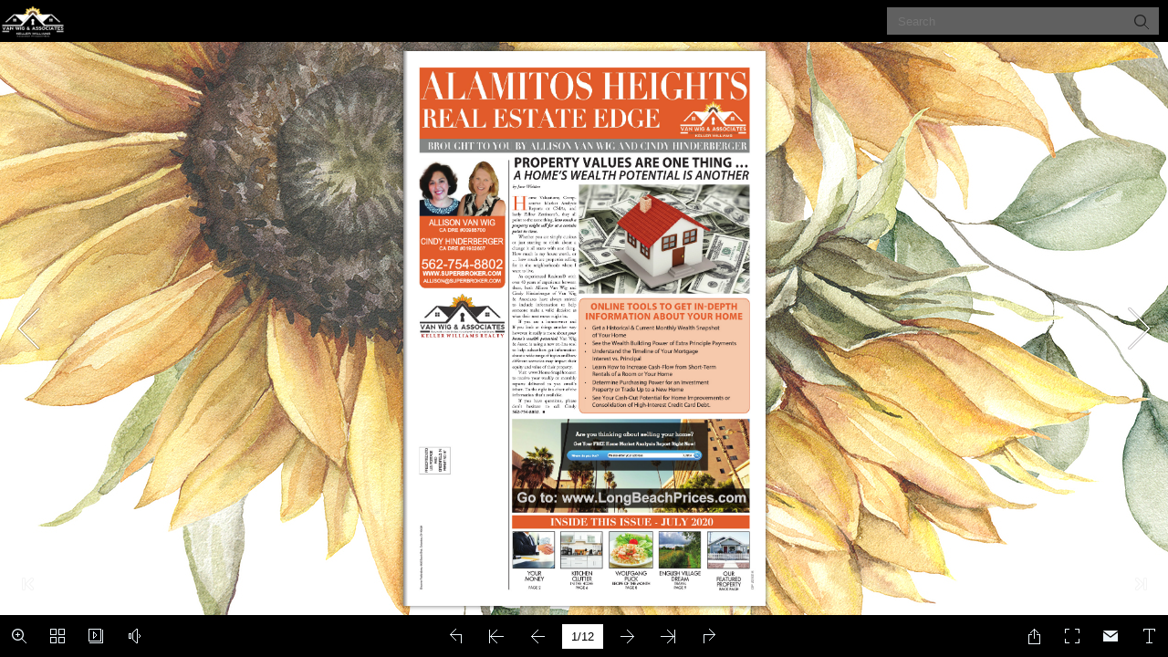

--- FILE ---
content_type: text/javascript
request_url: https://online.flipbuilder.com/mzhr/eukj/mobile/javascript/config.js
body_size: 3936
content:
	var aliasConfig = {
appName : ["", "", ""],
totalPageCount : [],
largePageWidth : [],
largePageHeight : [],
normalPath : [],
largePath : [],
thumbPath : [],

ToolBarsSettings:[],
TitleBar:[],
appLogoIcon:["appLogoIcon"],
appLogoLinkURL:["appLogoLinkURL"],
bookTitle : [],
bookDescription : [],
ButtonsBar : [],
ShareButton : [],
ShareButtonVisible : ["socialShareButtonVisible"],
ThumbnailsButton : [],
ThumbnailsButtonVisible : ["enableThumbnail"],
ZoomButton : [],
ZoomButtonVisible : ["enableZoomIn"],
FlashDisplaySettings : [],
MainBgConfig : [],
bgBeginColor : ["bgBeginColor"],
bgEndColor : ["bgEndColor"],
bgMRotation : ["bgMRotation"],
backGroundImgURL : ["mainbgImgUrl","innerMainbgImgUrl"],
pageBackgroundColor : ["pageBackgroundColor"],
flipshortcutbutton : [],
BookMargins : [],
topMargin : [],
bottomMargin : [],
leftMargin : [],
rightMargin : [],
HTMLControlSettings : [],
linkconfig : [],
LinkDownColor : ["linkOverColor"],
LinkAlpha : ["linkOverColorAlpha"],
OpenWindow : ["linkOpenedWindow"],
searchColor : [],
searchAlpha : [],
SearchButtonVisible : ["searchButtonVisible"],

productName : [],
homePage : [],
enableAutoPlay : ["autoPlayAutoStart"],
autoPlayDuration : ["autoPlayDuration"],
autoPlayLoopCount : ["autoPlayLoopCount"],
BookMarkButtonVisible : [],
googleAnalyticsID : ["googleAnalyticsID"],
OriginPageIndex : [],	
HardPageEnable : ["isHardCover"],	
UIBaseURL : [],	
RightToLeft: ["isRightToLeft"],	

LeftShadowWidth : ["leftPageShadowWidth"],	
LeftShadowAlpha : ["pageShadowAlpha"],
RightShadowWidth : ["rightPageShadowWidth"],
RightShadowAlpha : ["pageShadowAlpha"],
ShortcutButtonHeight : [],	
ShortcutButtonWidth : [],
AutoPlayButtonVisible : ["enableAutoPlay"],	
DownloadButtonVisible : ["enableDownload"],	
DownloadURL : ["downloadURL"],
HomeButtonVisible :["homeButtonVisible"],
HomeURL:['btnHomeURL'],
BackgroundSoundURL:['bacgroundSoundURL'],
//TableOfContentButtonVisible:["BookMarkButtonVisible"],
PrintButtonVisible:["enablePrint"],
toolbarColor:["mainColor","barColor"],
loadingBackground:["mainColor","barColor"],
BackgroundSoundButtonVisible:["enableFlipSound"],
FlipSound:["enableFlipSound"],
MiniStyle:["userSmallMode"],
retainBookCenter:["moveFlipBookToCenter"],
totalPagesCaption:["totalPageNumberCaptionStr"],
pageNumberCaption:["pageIndexCaptionStrs"]
};
var aliasLanguage={
frmPrintbtn:["frmPrintCaption"],
frmPrintall : ["frmPrintPrintAll"],
frmPrintcurrent : ["frmPrintPrintCurrentPage"],
frmPrintRange : ["frmPrintPrintRange"],
frmPrintexample : ["frmPrintExampleCaption"],
btnLanguage:["btnSwicthLanguage"],
btnTableOfContent:["btnBookMark"]
}
;
	var bookConfig = {
	appName:'flippdf',
	totalPageCount : 0,
	largePageWidth : 1080,
	largePageHeight : 1440,
	normalPath : "files/page/",
	largePath : "files/large/",
	thumbPath : "files/thumb/",
	
	ToolBarsSettings:"",
	TitleBar:"",
	appLogoLinkURL:"",
	bookTitle:"FLIPBUILDER",
	bookDescription:"",
	ButtonsBar:"",
	ShareButton:"",
	
	ThumbnailsButton:"",
	ThumbnailsButtonVisible:"Show",
	ZoomButton:"",
	ZoomButtonVisible:"Yes",
	FlashDisplaySettings:"",
	MainBgConfig:"",
	bgBeginColor:"#cccccc",
	bgEndColor:"#eeeeee",
	bgMRotation:45,
	pageBackgroundColor:"#FFFFFF",
	flipshortcutbutton:"Show",
	BookMargins:"",
	topMargin:10,
	bottomMargin:10,
	leftMargin:10,
	rightMargin:10,
	HTMLControlSettings:"",
	linkconfig:"",
	LinkDownColor:"#808080",
	LinkAlpha:0.5,
	OpenWindow:"_Blank",

	BookMarkButtonVisible:'true',
	productName : 'Demo created by Flip PDF',
	homePage : 'http://www.flipbuilder.com/',
	isFlipPdf : "true",
	TableOfContentButtonVisible:"true",
	searchTextJS:'javascript/search_config.js',
	searchPositionJS:undefined
};
	
	
	;bookConfig.BookTemplateName="metro";bookConfig.loadingCaptionColor="#DDDDDD";bookConfig.loadingBackground="#323232";bookConfig.appLogoIcon="files/mobile-ext/appLogoIcon.png";bookConfig.appLogoOpenWindow="Blank";bookConfig.logoHeight="40";bookConfig.logoPadding="0";bookConfig.logoTop="0";bookConfig.toolbarColor="#000000";bookConfig.iconColor="#ECF5FB";bookConfig.pageNumColor="#000000";bookConfig.iconFontColor="#C6C6C6";bookConfig.toolbarAlwaysShow="No";bookConfig.formFontColor="#FFFFFF";bookConfig.formBackgroundColor="#27181A";bookConfig.ToolBarAlpha="1";bookConfig.CurlingPageCorner="Yes";bookConfig.showBookInstructionOnStart="false";bookConfig.InstructionsButtonVisible="Show";bookConfig.showInstructionOnStart="No";bookConfig.showGotoButtonsAtFirst="No";bookConfig.QRCode="Hide";bookConfig.HomeButtonVisible="Hide";bookConfig.HomeURL="%first page%";bookConfig.aboutButtonVisible="Hide";bookConfig.enablePageBack="Show";bookConfig.ShareButtonVisible="Show";shareObj = [];bookConfig.addCurrentPage="No";bookConfig.EmailButtonVisible="Show";bookConfig.btnShareWithEmailBody="{link}";bookConfig.ThumbnailsButtonVisible="Show";bookConfig.thumbnailColor="#333333";bookConfig.thumbnailAlpha="70";bookConfig.BookMarkButtonVisible="Hide";bookConfig.TableOfContentButtonVisible="Show";bookConfig.isHideTabelOfContentNodes="yes";bookConfig.SearchButtonVisible="Show";bookConfig.leastSearchChar="3";bookConfig.searchKeywordFontColor="#FFB000";bookConfig.searchHightlightColor="#ffff00";bookConfig.SelectTextButtonVisible="Show";bookConfig.PrintButtonVisible="Hide";bookConfig.BackgroundSoundButtonVisible="Show";bookConfig.FlipSound="Yes";bookConfig.BackgroundSoundLoop="-1";bookConfig.bgSoundVol="50";bookConfig.AutoPlayButtonVisible="Show";bookConfig.autoPlayAutoStart="No";bookConfig.autoPlayDuration="9";bookConfig.autoPlayLoopCount="1";bookConfig.ZoomButtonVisible="Show";bookConfig.maxZoomWidth="1400";bookConfig.defaultZoomWidth="1000";bookConfig.mouseWheelFlip="Yes";bookConfig.ZoomMapVisible="Hide";bookConfig.DownloadButtonVisible="Hide";bookConfig.PhoneButtonVisible="Hide";bookConfig.AnnotationButtonVisible="Hide";bookConfig.FullscreenButtonVisible="Show";bookConfig.MagnifierButtonVisible="Hide";bookConfig.bgBeginColor="#E2E2E2";bookConfig.bgEndColor="#E2E2E2";bookConfig.bgMRotation="90";bookConfig.backGroundImgURL="files/mobile-ext/backGroundImgURL.jpg";bookConfig.backgroundPosition="Tile";bookConfig.backgroundOpacity="80";bookConfig.backgroundScene="None";bookConfig.LeftShadowWidth="90";bookConfig.LeftShadowAlpha="0.6";bookConfig.RightShadowWidth="55";bookConfig.RightShadowAlpha="0.6";bookConfig.ShowTopLeftShadow="Yes";bookConfig.pageHighlightType="magazine";bookConfig.HardPageEnable="No";bookConfig.hardCoverBorderWidth="8";bookConfig.borderColor="#572F0D";bookConfig.outerCoverBorder="Yes";bookConfig.cornerRound="8";bookConfig.leftMarginOnMobile="0";bookConfig.topMarginOnMobile="0";bookConfig.rightMarginOnMobile="0";bookConfig.bottomMarginOnMobile="0";bookConfig.pageBackgroundColor="#E8E8E8";bookConfig.flipshortcutbutton="Show";bookConfig.BindingType="side";bookConfig.RightToLeft="No";bookConfig.FlipDirection="0";bookConfig.flippingTime="0.6";bookConfig.retainBookCenter="Yes";bookConfig.FlipStyle="Flip";bookConfig.autoDoublePage="Yes";bookConfig.isTheBookOpen="No";bookConfig.DoubleSinglePageButtonVisible="hide";bookConfig.thicknessWidthType="Thinner";bookConfig.thicknessColor="#ffffff";bookConfig.SingleModeBanFlipToLastPage="No";bookConfig.showThicknessOnMobile="No";bookConfig.isSingleBookFullWindowOnMobile="no";bookConfig.isStopMouseMenu="yes";bookConfig.restorePageVisible="No";bookConfig.topMargin="10";bookConfig.bottomMargin="10";bookConfig.leftMargin="10";bookConfig.rightMargin="10";bookConfig.hideMiniFullscreen="no";bookConfig.maxWidthToSmallMode="400";bookConfig.maxHeightToSmallMode="300";bookConfig.leftRightPnlShowOption="None";bookConfig.highDefinitionConversion="yes";bookConfig.LargeLogoPosition="top-left";bookConfig.LargeLogoTarget="Blank";bookConfig.isFixLogoSize="No";bookConfig.logoFixWidth="0";bookConfig.logoFixHeight="0";bookConfig.SupportOperatePageZoom="Yes";bookConfig.showHelpContentAtFirst="No";bookConfig.updateURLForPage="No";bookConfig.passwordTips="Please contact the <a href=mailto:author@sample.com><u>author</u></a> to access the web";bookConfig.OpenWindow="Blank";bookConfig.showLinkHint="No";bookConfig.MidBgColor="#389989";bookConfig.useTheAliCloudChart ="no";bookConfig.totalPageCount=12;bookConfig.largePageWidth=1800;bookConfig.largePageHeight=2751;;bookConfig.securityType="1";bookConfig.CreatedTime ="201023153627";bookConfig.bookTitle="VAN WIG \& ASSOCIATES ALAMITOS HEIGHTS NEWSLETTER ~ JULY 2020";bookConfig.bookmarkCR="a35c1e5aeb1ad2d711af8651e01d4a29b80e29c0";bookConfig.productName="Flip PDF";bookConfig.homePage="http://www.flipbuilder.com";bookConfig.searchPositionJS="mobile/javascript/text_position[1].js";bookConfig.searchTextJS="mobile/javascript/search_config.js";bookConfig.normalPath="files/mobile/";bookConfig.largePath="files/mobile/";bookConfig.thumbPath="files/thumb/";bookConfig.userListPath="files/extfiles/users.js";bookConfig.UIBaseURL='mobile/';var language = [];;function orgt(s){ return binl2hex(core_hx(str2binl(s), s.length * chrsz));};; var pageEditor = {"setting":{}, "pageAnnos":[[{"annotype":"com.mobiano.flipbook.pageeditor.TAnnoLink","location":{"x":"0.356905","y":"0.584016","width":"0.113804","height":"-0.009151"},"action":{"triggerEventType":"mouseDown","actionType":"com.mobiano.flipbook.pageeditor.TAnnoActionOpenURL","url":"http://www.Home-SnapShot.com"}},{"annotype":"com.mobiano.flipbook.pageeditor.TAnnoLink","location":{"x":"0.064020","y":"0.419969","width":"0.195347","height":"-0.011962"},"action":{"triggerEventType":"mouseDown","actionType":"com.mobiano.flipbook.pageeditor.TAnnoActionOpenURL","url":"mailto:ALLISON@SUPERBROKER.COM"}},{"annotype":"com.mobiano.flipbook.pageeditor.TAnnoLink","location":{"x":"0.064424","y":"0.408760","width":"0.194547","height":"-0.014805"},"action":{"triggerEventType":"mouseDown","actionType":"com.mobiano.flipbook.pageeditor.TAnnoActionOpenURL","url":"http://WWW.SUPERBROKER.COM"}},{"annotype":"com.mobiano.flipbook.pageeditor.TAnnoLink","location":{"x":"0.476315","y":"0.822798","width":"0.449916","height":"-0.035305"},"action":{"triggerEventType":"mouseDown","actionType":"com.mobiano.flipbook.pageeditor.TAnnoActionOpenURL","url":"http://www.LongBeachPrices.com"}}],[{"annotype":"com.mobiano.flipbook.pageeditor.TAnnoLink","location":{"x":"0.066248","y":"0.804916","width":"0.098073","height":"-0.009111"},"action":{"triggerEventType":"mouseDown","actionType":"com.mobiano.flipbook.pageeditor.TAnnoActionOpenURL","url":"http://www.SuperBroker.com"}},{"annotype":"com.mobiano.flipbook.pageeditor.TAnnoLink","location":{"x":"0.063060","y":"0.794779","width":"0.104449","height":"-0.008699"},"action":{"triggerEventType":"mouseDown","actionType":"com.mobiano.flipbook.pageeditor.TAnnoActionOpenURL","url":"mailto:Allison@superbroker.com"}},{"annotype":"com.mobiano.flipbook.pageeditor.TAnnoLink","location":{"x":"0.076953","y":"0.901140","width":"0.077423","height":"-0.007004"},"action":{"triggerEventType":"mouseDown","actionType":"com.mobiano.flipbook.pageeditor.TAnnoActionOpenURL","url":"http://www.DiscoverPubs.com"}},{"annotype":"com.mobiano.flipbook.pageeditor.TAnnoLink","location":{"x":"0.812742","y":"0.962926","width":"0.033829","height":"-0.009281"},"action":{"triggerEventType":"mouseDown","actionType":"com.mobiano.flipbook.pageeditor.TAnnoActionOpenURL","url":"http://Rate.com"}},{"annotype":"com.mobiano.flipbook.pageeditor.TAnnoLink","location":{"x":"0.864013","y":"0.912620","width":"0.060686","height":"-0.009151"},"action":{"triggerEventType":"mouseDown","actionType":"com.mobiano.flipbook.pageeditor.TAnnoActionOpenURL","url":"http://Bankrate.com"}},{"annotype":"com.mobiano.flipbook.pageeditor.TAnnoLink","location":{"x":"0.201294","y":"0.683094","width":"0.053826","height":"-0.009151"},"action":{"triggerEventType":"mouseDown","actionType":"com.mobiano.flipbook.pageeditor.TAnnoActionOpenURL","url":"http://Bankrate.com"}}],[{"annotype":"com.mobiano.flipbook.pageeditor.TAnnoLink","location":{"x":"0.658152","y":"0.786457","width":"0.266382","height":"-0.016312"},"action":{"triggerEventType":"mouseDown","actionType":"com.mobiano.flipbook.pageeditor.TAnnoActionOpenURL","url":"mailto:ALLISON@SUPERBROKER.COM"}},{"annotype":"com.mobiano.flipbook.pageeditor.TAnnoLink","location":{"x":"0.656662","y":"0.765918","width":"0.269373","height":"-0.020500"},"action":{"triggerEventType":"mouseDown","actionType":"com.mobiano.flipbook.pageeditor.TAnnoActionOpenURL","url":"http://WWW.SUPERBROKER.COM"}}],[{"annotype":"com.mobiano.flipbook.pageeditor.TAnnoLink","location":{"x":"0.830965","y":"0.692206","width":"0.097589","height":"-0.009281"},"action":{"triggerEventType":"mouseDown","actionType":"com.mobiano.flipbook.pageeditor.TAnnoActionOpenURL","url":"mailto:Allison@superbroker.com"}},{"annotype":"com.mobiano.flipbook.pageeditor.TAnnoLink","location":{"x":"0.286393","y":"0.969557","width":"0.625818","height":"-0.050112"},"action":{"triggerEventType":"mouseDown","actionType":"com.mobiano.flipbook.pageeditor.TAnnoActionOpenURL","url":"http://www.LongBeachPrices.com"}}],[{"annotype":"com.mobiano.flipbook.pageeditor.TAnnoLink","location":{"x":"0.642998","y":"0.947223","width":"0.081779","height":"-0.009102"},"action":{"triggerEventType":"mouseDown","actionType":"com.mobiano.flipbook.pageeditor.TAnnoActionOpenURL","url":"http://Partner.Visa.com."}}],[{"annotype":"com.mobiano.flipbook.pageeditor.TAnnoLink","location":{"x":"0.286977","y":"0.871004","width":"0.127839","height":"-0.009150"},"action":{"triggerEventType":"mouseDown","actionType":"com.mobiano.flipbook.pageeditor.TAnnoActionOpenURL","url":"http://www.bedbathandbeyond.com"}},{"annotype":"com.mobiano.flipbook.pageeditor.TAnnoLink","location":{"x":"0.518007","y":"0.860825","width":"0.071543","height":"-0.009110"},"action":{"triggerEventType":"mouseDown","actionType":"com.mobiano.flipbook.pageeditor.TAnnoActionOpenURL","url":"http://www.amazon.com"}},{"annotype":"com.mobiano.flipbook.pageeditor.TAnnoLink","location":{"x":"0.374835","y":"0.923047","width":"0.071963","height":"-0.010294"},"action":{"triggerEventType":"mouseDown","actionType":"com.mobiano.flipbook.pageeditor.TAnnoActionOpenURL","url":"http://www.wayfair.com"}}],[],[{"annotype":"com.mobiano.flipbook.pageeditor.TAnnoLink","location":{"x":"0.854010","y":"0.570016","width":"0.096249","height":"-0.009150"},"action":{"triggerEventType":"mouseDown","actionType":"com.mobiano.flipbook.pageeditor.TAnnoActionOpenURL","url":"http://www.castellocheese.com"}}],[{"annotype":"com.mobiano.flipbook.pageeditor.TAnnoLink","location":{"x":"0.481958","y":"0.958519","width":"0.294137","height":"-0.020661"},"action":{"triggerEventType":"mouseDown","actionType":"com.mobiano.flipbook.pageeditor.TAnnoActionOpenURL","url":"mailto:ALLISON@SUPERBROKER.COM"}},{"annotype":"com.mobiano.flipbook.pageeditor.TAnnoLink","location":{"x":"0.292508","y":"0.941958","width":"0.445720","height":"-0.033028"},"action":{"triggerEventType":"mouseDown","actionType":"com.mobiano.flipbook.pageeditor.TAnnoActionOpenURL","url":"http://WWW.SUPERBROKER.COM"}}],[],[],[{"annotype":"com.mobiano.flipbook.pageeditor.TAnnoLink","location":{"x":"0.162202","y":"0.100985","width":"0.094046","height":"-0.007612"},"action":{"triggerEventType":"mouseDown","actionType":"com.mobiano.flipbook.pageeditor.TAnnoActionOpenURL","url":"mailto:Allison@SuperBroker.com"}},{"annotype":"com.mobiano.flipbook.pageeditor.TAnnoLink","location":{"x":"0.315226","y":"0.827912","width":"0.369244","height":"-0.029611"},"action":{"triggerEventType":"mouseDown","actionType":"com.mobiano.flipbook.pageeditor.TAnnoActionOpenURL","url":"http://www.VanWigReviews.com"}}]]}; bookConfig.isFlipPdf=false; var pages_information =[{},{},{},{},{},{},{},{},{},{},{},{}];	
	if(language&&language.length>0&&language[0]&&language[0].language){
		bookConfig.language=language[0].language;
	}
	
try{
	for(var i=0;pageEditor!=undefined&&i<pageEditor.length;i++){
		if(pageEditor[i].length==0){
			continue;
		}
		for(var j=0;j<pageEditor[i].length;j++){
			var anno=pageEditor[i][j];
			if(anno==undefined)continue;
			if(anno.overAlpha==undefined){
				anno.overAlpha=bookConfig.LinkAlpha;
			}
			if(anno.outAlpha==undefined){
				anno.outAlpha=0;
			}
			if(anno.downAlpha==undefined){
				anno.downAlpha=bookConfig.LinkAlpha;
			}
			if(anno.overColor==undefined){
				anno.overColor=bookConfig.LinkDownColor;
			}
			if(anno.downColor==undefined){
				anno.downColor=bookConfig.LinkDownColor;
			}
			if(anno.outColor==undefined){
				anno.outColor=bookConfig.LinkDownColor;
			}
			if(anno.annotype=='com.mobiano.flipbook.pageeditor.TAnnoLink'){
				anno.alpha=bookConfig.LinkAlpha;
			}
		}
	}
}catch(e){
}
try{
	$.browser.device = 2;
}catch(ee){
}

--- FILE ---
content_type: text/javascript
request_url: https://online.flipbuilder.com/mzhr/eukj/mobile/javascript/search_config.js
body_size: 23357
content:
var textForPages = ["PROPERTY VALUES ARE ONE THING …                                                     A HOME’S WEALTH POTENTIAL IS ANOTHER                                                    by Jane Whitten                                                           ome Valuations, Comp-                                                         arative Market Analysis                                                  H Reports or CMAs, and                                                  lastly Zillow Zestimate’s, they all             ALLISON VAN WIG                      point to the same thing, how much a                                                  property might sell for at a certain                  CA DRE #00985700                point in time.                                                     Whether you are simply curious          CINDY HINDERBERGER                      or just starting to think about a                   CA DRE #01902607                change it all starts with one thing.                                                  How  much  is  my house  worth,  or          562-754-8802                            … how much are properties selling                                                  for in the neighborhoods where I           WWW.SUPERBROKER.COM                    want to live.                                                     As experienced Realtors® with           ALLISON@SUPERBROKER.COM                over 40 years of experience between                                                  them, both Allison Van Wig and                                                  Cindy Hinderberger of Van Wig                                                  \& Associates have  always strived                                                  to include information to help     ONLINE TOOLS TO GET IN-DEPTH                                                  someone make a valid decision as                                                  what their next move might be.   INFORMATION ABOUT YOUR HOME                                                     If you are a homeowner and                                                  If you look at things another way   •  Get a Historical \& Current Monthly Wealth Snapshot                                                  however, it really is more about your   of Your Home                                                  home’s wealth potential. Van Wig                                                  \& Assoc. is using a new on-line tool   •  See the Wealth Building Power of Extra Principle Payments                                                  to help subscribers get information   •  Understand the Timeline of Your Mortgage                                                  about a wide range of topics and how                                                  different scenarios may impact their   Interest vs. Principal                                                  equity and value of their property.  •  Learn How to Increase Cash-Flow from Short-Term                                                     Visit www.Home-SnapShot.com     Rentals of a Room or Your Home                                                  to receive your weekly or monthly                                                  reports delivered to you email’s   •  Determine Purchasing Power for an Investment                                                  inbox. To the right is a chart of the   Property or Trade Up to a New Home                                                  information that’s available.   •  See Your Cash-Out Potential for Home Improvements or                                                     If you have questions, please                                                  don’t hesitate to call Cindy       Consolidation of High-Interest Credit Card Debt.                                                  562-754-8802.   n                     PRESORTED STD    U.S. POSTAGE   PAID   GREENFIELD, IN  PERMIT NO. 67                                                             Go to: www.LongBeachPrices.com                                                                         INSIDE THIS ISSUE - JULY 2020           Discover Publications, 6425 Busch Blvd. Columbus, OH 43229  MONEY  IN THE HOME      RECIPE OF THE MONTH  ENGLISH VILLAGE          FEATURED         DP #23016                                                                                      KITCHEN                                                                                                WOLFGANG                                                                                                                                               OUR                                                         YOUR                                                                                                    PUCK                                                                                                                        DREAM                                                                            CLUTTER                                                                                                                                            PROPERTY                                                                                                                          TRAVEL                                                                              PAGE 6                                                         PAGE 2                                                                                                    PAGE 8                                                                                                                          PAGE 9                                                                                                                                             BACK PAGE","lend to a friend                             YOUR MONEY                                                                                        HIDDEN COST OF LENDING MONEY TO                                    FRIENDS AND FAMILY                                       By Carla Fried                                                                                 This is especially tricky  with                                                                     “Can you afford to never be                                college loans. Kids determined to                                        he desire to help loved ones is                                                         go to their top choice, regardless                                        propelled by the deepest and                                                            of cost, often need to resort to                                 T strongest of bonds. And right    repaid a penny—financially                                  private student loans, rather than                                 now,  given  the  high  unemployment                                                           stick with federal loans that are                                 let loose by the coronavirus crisis, you     and emotionally?                                  safer for a variety of reasons.                                 may find yourself wanting to help, or                                                          Kids can take out federal student                                 being outright asked to help.                                                                  loans without a co-signor. But                                    The decision is, of course, highly    Both costs need to be                                 if they want a private student                                 personal. But to avoid creating                                                                loan from a bank, credit union                                 financial hardship for you (loans not    carefully considered.”                                or online lender, they typically           ALAMITOS              repaid) and preserve the relationship,                                                         need to bring a co-signor to the                                 you  may  want  to  avoid  being led                                                                                                                                table. If you’re asked to co-sign a            HEIGHTS              solely by your heart, and layer in some   other essential expenses is the very   to a couple). But above those   private college loan, chances are          REAL ESTATE EDGE       smart steps to avoid problems down   definition  of  helping  someone in   amounts you definitely want to   the better move is to suggest your                Publisher        the line.                         need. But lending someone money   charge interest to stay in the IRS’   child focus on a more affordable              Allison Van Wig       Don’t assume it will all just   to buy a nice new car? Or buy a   good graces, and report the interest   college that can be financed with              CA DRE #00985700   work out. A recent survey from    bigger house than they could afford   as taxable income.     federal borrowing.            Cindy Hinderberger   Bankrate.com found nearly four in 10   on their own? That seems to cross              CA DRE #01902607   lenders to family and friends say they   the line into lending money to help    The rate you chose should be no  •  Can  you  afford  the  hit  to  your                                 lost money. Perhaps most damaging,   with a want, not a need.   lower  than  the  applicable  federal   credit score if you co-sign? Even if                                 one in five say the relationship suffered.                      rate (AFR) set monthly by the IRS.   the person you’re helping is great                                                                  Got a friend or relative who   Some good news: It’s very low. In   about making timely payments,                                        BEFORE YOU LEND,           repeatedly has come to you for   May, the AFR for loans with a term   it’s important to understand that                                       HERE’S A CHECKLIST:         help? That might be a sign of   of less than three years was 0.25%.   the loan amount is still going to                                 •  Will the money come from excess   someone who needs an intervention   For loans running from three to   impact your credit score. It’s added             4435 E Village Rd           Long Beach, CA 90808     savings? Using your emergency   to take control of overspending, or   nine years the AFR was 0.58%, and   to the outstanding credit you have,                                    fund to help someone else makes   too heavy a debt load. The National   if you’re lending money for more   which will likely  cause your debt            562-754-8802            little sense, if it depletes your   Foundation for Credit Counseling   than nine years, you need to charge   utilization ratio (DTI) to rise. If           Allison@superbroker.com  savings to the point that you are at   is a nonprofit organization that can   at  least  1.15%.  The  rate  is  fixed;   you then need to borrow money            www.SuperBroker.com     risk if your financial life encounters   connect you with local (and legit!)   your  borrower  keeps  paying  the   for yourself, you may run into a                                    trouble.                       debt counseling organizations.  initial agreed-upon AFR rate for the   problem where your DTI is too                                                                                                 life of the loan.              high to qualify, or you will be                                 •  Can you afford to never be  •  Are  they  willing  to  make  this  a                        stuck with a higher interest rate.                                    repaid a penny—financially and   formal agreement? Yes, you love  •  Why are you being asked to co-sign                                    emotionally? Both costs need to   each  other.  Yes,  there’s  nothing   a loan? If you’ve been asked to    Then there’s the other credit score                                    be carefully considered.  Sure,   you wouldn’t do for each other.   co-sign a loan, your first thought   risk: The person you’re helping                                    you expect to be repaid, but   That’s not the point.         should be: Hey, why can’t they get   doesn’t  keep  up  with  payments.               6425 Busch Blvd.,    smart risk management involves                               the loan on their own? If they are   That means you will need to step              Columbus, OH 43229                877.872.3080        challenging yourself to consider    When money is involved, a formal   borrowing just enough to finance   in to make the payments. Or be              www.DiscoverPubs.com  the consequence of what happens   agreement is how you show   a need (say a used car) and yet lack   pulled down if there is a default.                                    if your assumption is wrong. Can   respect. A simple promissory note   the credit profile to get a good deal   According to Bankrate.com’s             Sudoku, Scrabble, Crossword             and articles distributed by    you afford the consequence of not   might be all you need (a quick web   on their own, that isn’t cause for   survey, one in five people who             Tribune News Services and   being repaid?             search will lead you to free forms).   alarm. But if they are coming to   co-signed a loan said it hurt their              Brandpoint where noted.                              It should spell out the terms for   you because they want to borrow   credit scores.   n              © Copyright 2020 by             Discover Publications, Inc.  •  Are you sure you’re really helping?   repayments. Technically you can   a bigger chunk of money for a               All rights reserved.  Lending money so someone can   give any individual $15,000 a year   want (new car!) that’s enabling  ©2020 Rate.com News. Distributed by                                    make the rent payment, or cover   without any tax issues (or $30,000   overspending.            Tribune Content Agency, LLC.         2","health            ACUPUNCTURE AND CHINESE MEDICINE                    ina Labok a local practitioner  in  Chinese  Medical  Practice  that  dates  back  imbalances in the body and stimulate the                 in the Lakewood Village area of  more than 3000 years. TCM’s is widely used   body’s  hormones  and  neurotransmitters  to         T Long Beach offers help during the  as more people realize advantages.            bring the body back into balance, boosting         difficult times we are all experiencing during   According to TCM, the immune system is         this Covid-19 Pandemic crisis.            affected by the imbalance of Yin and Yang and   immunity and promoting good health.                                                   the blockage of Qi.                        Scientific research shows that regular             ACUPUNCTURE AND IMMUNITY:               Acupuncture and Chinese Medicine have  monthly  Acupuncture  sessions  support  and            Traditional Chinese Medicine has its origin  a great success helping to balance and regulate   strengthen immunity allowing it to react                                                                                            swiftly to evil Qi invading the body.                                                                                               Keep your immunity strong with                                                                                            Acupuncture and herbal medicine. “Listen to                 SPOTLIGHT                                                                                            your body when it whispers so you don’t have                                                                                            to hear it scream.”                                                                                                       To schedule an appointment:                                                                                             Text or call Tina at 714-875-5790:                                                                                                                            Tina Labok                                    ALAMITOS HEIGHTS MARKET UPDATE                REAL-TIME MARKET PROFILE                                           MEDIAN LIST PRICE              Never miss important changes in the Long Beach market.                                                                                           We continue to see prices in this zip code bouncing around this plateau. Look for a persistent up-shift in the Market Action                                                                                         Index before we see prices move from these levels.                                                                                                           562-754-8802                                                                                                            WWW.SUPERBROKER.COM                                                                                                           ALLISON@SUPERBROKER.COM                                                           MARKET SEGMENTS                    Each segment below represents approximately 25% of the market ordered by price.                   MEDIAN PRICE          SQ. FT.            LOT SIZE             BEDS        BATH        AGE           NEW         ABSORBED         DOM                   $1,502,000            2,526        4,500 - 6,500 SQFT          4           3          64             0              1             38                  $1,017,000            2,502        4,500 - 6,500 SQFT          4           2          66             0              0             28                   $962,000             1,540          0 - 4,500 SQFT            3           2          75             0              0             14                    $734,990              980           0 - 4,500 SQFT            2           2          97             1              0             23                                                                                                                                                             3","Q \& A with the real estate expert                              ASK ALLISON \& CINDY                                                                                  SHOWING MY HOME DURING A PANDEMIC                                           Dear Allison and   who decide to sell or buy  and flow than can static  your home only to one client  and see if it plays out that                                        Cindy,  Plague or  a  home  must  rethink  photographs, no matter how  (or couple) at a time. Make  way. Whatever happens a                                 Qno plague, I need to  every  action  once thought  high the quality.     them wear masks and don’t  year or so from now, for                                        sell my house and  routine. Economic activity   Of course, you’ll want  let them bring their kids.  the foreseeable future, we                                  relocate. What I had come  is slow and home sales are  to present your property in  Have hand sanitizer at the  probably  should  expect  the                                  to assume was a relatively  down, but they’re not out.  the  best  possible  light.  If  door for those who don’t  unconventional  to be the                                   straightforward procedure,  Chronically low inventory  you’re so inclined, you can  carry their own; although  norm.    n                                  however, doesn’t feel so  suggests the housing market  hire a professional stager  recent studies suggest it may                                  simple anymore. I’m not even  may skew in your favor. A lot  who doesn’t have to  leave  be unnecessary, it doesn’t                                  sure this is a good time to sell.  of  would-have-been  sellers  their office to provide you  hurt to err on the side of                                  I imagine many people are  are unlisting their homes and  with advice and a shopping  caution.                                  reluctant to commit to buying  might-have-been buyers are  list. Even home inspectors   You can sign most of the                                  a house amid economic  putting their lives on hold.  can show what they find via  paperwork without sharing                                  uncertainty.            Nonetheless, life goes on for  video.            a physical space with the                                    I never was fond of the  enough  people  to  increase   The more information  other party, and some states                                  idea of having strangers  your chances of selling your  buyers can get online, the  allow  online  notarization.                                  carousing about my home,  house at a decent price.  less time spent on face-to- Top it all off with a curbside                                  peeking and snooping and   Buyers in nearly every  face Q\&As. Inquiries allow  closing, and you can have                                  touching. I’m  thinking I  demographic have been  you  to weed  the window- your house in someone else’s                                  could just forgo the headache  starting their house hunt  shoppers from the serious  hands without touching                                  and sell the place as-is, but it’s  online for more than a  prospects  and  restrict them or breathing their air.   Allison Van Wig                                  a good house that deserves an  decade.  Today,  the  internet   in-person contact to the   When selling a home in   (CA DRE #00985700) and                                  appreciative owner and fair  allows them to do most  latter.             times like these, a trusted   Cindy Hinderberger                                  price. Is there a new protocol  of the subsequent legwork   To protect your property,  real estate professional is   (CA DRE #01902607)                                  for  handling  these  logistics?                remotely.   family, and potential buyers  indispensable. Optimistic   are Real Estate experts with                                                             - Kylie P.  Video is a godsend to  from unnecessary exposure  economists predict the   Van Wig \& Associates.                                  A      Dear Kylie, These  tours give buyers a better  can insist on social distancing  be  seeing  pre-pandemic   Allison@superbroker.com                                                          the no-touch crowd. Virtual  to invasive organisms, you  housing market will soon  You can call or email them at:                                                                                                                                         562-754-8802 or                                                   people idea of a home’s features  and other precautions. Open  numbers. We can only wait                                         days,                                            Go to: www.LongBeachPrices.com              4","new tech                                                                         GOING DIGITAL                  IS A POWERFUL TOOL FOR SMALL                                                                                                               BUSINESS TECHNOLOGY               BUSINESSES IN THE NEW NORMAL                f you own a small business, or  along with a marketing approach to  avoiding contact while buying is  easier for small business owners who             frequently shop at one, you know  boost your digital presence.  better for health and safety for your  need funds for their business.         I that COVID-19 has instantly     Use your existing customer email/ employees and customers         changed everything. As brick-and- mailing list to let customers know   With  many  businesses  eager  to   ACCESS DATA TO DRIVE REAL         mortar shops have had to temporarily  they’ll  be  able  to  find  your  business  welcome  customers  back  into  stores,   TIME BUSINESS DECISIONS         close to customers, the need to adapt  online soon—even if you’re not yet  their return also will bring new   Partnering with Visa can help         has never been greater.        ready to launch. Reminding loyal  protocols and procedures. Offering  provide businesses of any size with                                        customers of your business is key during  contactless payment options in-store  useful data and analytics to inform           For  small  businesses  willing to  this transition period, before their new  means customers can tap and go,  critical  business  decisions  as  you         reinvent themselves, going digital— shopping habits have solidified.  avoiding the need for them to touch  deal with the new influx of online         or ramping up your digital operation                          the checkout terminal.         activity. Insights from that data can         if you already have one—can help   STRENGTHEN YOUR DIGITAL       Not only is tapping to pay a reliable  help you assess purchase risks and         weather  the storm. There are  plenty   TOOLKIT TO MEET CUSTOMERS   solution, contactless transactions  understand the wider marketplace         of tools available to help your business   IN NEW WAYS        are secured with dynamic  EMV®  as your business adapts to the “new         survive —and even thrive—through   A study conducted by Visa in  Chip security technology that has  normal.”         the pandemic and beyond.       2018 found that less than half (46%)  already shown to drastically reduce           “Helping small businesses find fast  of U.S. small businesses had an online  counterfeit fraud.  PROTECT YOUR BUSINESS         paths to recovery as they navigate an  presence of any kind. If your business   Using an established leader in   AND YOUR CUSTOMER         overnight move to digital commerce  doesn’t yet have a website, or if you  contactless transacting, like Visa,   Due to the many disruptions         is a top priority at Visa,” says Jack  don’t have an eCommerce platform,  helps you and your customers have  caused by the pandemic, there has         Forestell, Chief Product Officer, Visa.  your first priority will be setting that  a seamless experience. Visa works  been a significant increase in disputes         “Using our network, partners and  up. Using an eCommerce platform  with  partners  worldwide  to  support  between buyers and sellers. The need         products, we help sellers get online  like Shopify can help you pivot to an  secure transactions, with capabilities  for transparency—plus protections         easily and maximize their digital  online business quickly.   that are constantly updated  to help  for both buyers and sellers—has         experience to reach more customers.”  If your business does have a  meet today’s challenges.  never been more crucial. Through           Forestell details six insights about  website, find out if your web hosting                Verifi, Visa offers services to help         today’s current landscape including  service has an eCommerce plugin you   SEND MONEY DIGITALLY   prevent and resolve disputes before         ways your business can pivot and  can add. You could also research using   INSTEAD OF USING CHECKS  they become chargebacks.         master the strategies to move forward. an eCommerce plugin that connects   Build your business and pay                                        to your point of sale (POS) system, if  employees securely by partnering with   Whether a business is new to online,            CONSUMERS ARE GOING         you have one.                  an experienced financial network.  experiencing an influx of customers             DIGITAL IN THIS REMOTE        Other tasks on your to-do list may  As circumstances quickly change,  and/or  rapidly  revamping  an  online           WORLD, YOU SHOULD TOO        involve figuring out how to manage  employees  and  customers  need  and  presence, our new normal is causing            Millions of new buyers are shopping  your inventory and product pickup  expect quick and secure access to  businesses to pivot and prioritize         online, some for the first time, and  and/or shipping.        their  money  digitally.  For  example,  digital. Visa can help businesses shift         many more are shopping for items   Once you’re ready to launch  Visa offers fast and secure money  to an online-led selling strategy that         they never thought they would buy  your online business, reach out to  movement options. Through Visa  works wherever you are in the world.         outside of their local businesses. To  customers and make use of social  Direct, companies can pay employees  To help your small business adapt,         keep them shopping with you, your  media to get the word out that you’re  or gig workers quickly by moving  visit Partner.Visa.com.   n         business should provide a convenient,  open for business.     money to Visa debit cards in real         easy-to-use online shopping experience,   Offer contactless payments— time. It can also make transactions   © 2020 Brandpoint                                                                                                                                                          5","organizing                            IN THE HOME                                   by Kathryn Weber                                       he kitchen is the busiest                                      room in the house, the most                                T used and the one room that                                everyone interacts with every day. It’s                                also the room that is often the most                                cluttered.                                   Because there’s usually more                                horizontal space, lots of things find                                their  way  onto  the  counters  until                                the surface almost disappears. If that                                describes your kitchen, you’ll be glad                                to  know you  can  make  a counter                                attack that will declutter your kitchen                                and make it seem larger.                                   CLEAR THE WINDOWSILL OR                                        SINK COUNTER                                   If you have a kitchen window or                                a counter above the sink, you know                                that this spot attracts all manner of      7 COUNTER ATTACKS                                flotsam and jetsam from jewelry to                                hand lotion, twist ties and rubber    TO CLEAR CLUTTER IN THE KITCHEN                                bands, medicine  bottles and  small                                tchotchkes. Clean this off for a clear                                view.                            CONSIDER STORING TOASTER      front door to handle all the mail. Or,  and tablets while they charge                                                                    AND COFFEE MAKER IF        try hanging wall pockets on a door  (www.legrand.us/adorne).                                   PUT AWAY CAN OPENERS              UNUSED REGULARLY          or inside the pantry to get the visual                                   Unless you open multiple cans a   There are some hardcore  clutter confined to a home and off   ORGANIZE THE PANTRY                                day,  this  appliance  doesn’t  need  to  counter clutter enthusiasts who say  the counters.         AND DRAWERS                                be on the counter and can be placed  all counters should be completely                          One reason counters collect things is                                in a cabinet. Or, you can ditch this  clear, but if you make coffee or  ROUND UP THE ELECTRIC CORDS because there isn’t enough organization                                appliance altogether and get a good  toast frequently during the week,   The kitchen counter has also  elsewhere. That means that some items                                quality hand-turned can opener.  taking these appliances in and out of  become the central location for  are missing a “home.” For example,                                                               cabinets is cumbersome. Leave these  charging  cellphones  and  tablets.  prescription pill bottles and other types                                     STORE THE MIXER AND       on the counter if you use them four  It’s important to get these items  of medicine often pile up on counters.                                       FOOD PROCESSOR          or more times a week.           up and off the counters, because  Use small, shallow baskets to hold them                                   These appliances are mostly used                            liquids could inadvertently get the  and store in a drawer or a designated                                on  an  occasional  basis,  so  clearing   DESIGNATE A SPOT FOR MAIL  electronics wet. The adorne modular  cabinet/pantry shelf.   n                                them off the counter will give you   Counters collect homework, bills,  under-cabinet system is an electric                                lots of space and a clean, uncluttered  pizza flyers and the like. Create a  track system that has multiple plugs   ©2020 Kathryn Weber Distributed                                look.                          mail spot in your home near the  and cradles to hold cellphones    by Tribune Content Agency, LLC.           by Kathryn Weber          W        Even if you have a large bathroom,                   hen your bathroom is small,                   clutter is an ever-present enemy.                  chances are good it could use some         re-organizing. Once you do create a sense of         order, whatever the size of your bathroom, it         will open up and feel larger.                    TAKE IT OUTSIDE            Just because it’s a bathroom doesn’t mean         everything  medically related  needs to be         stored there. First aid items are often needed         closer to the back door or kitchen. Instead         of  stashing  them in  the  medicine  cabinet         or a bathroom closet, pack these items in a         portable tackle box. Everything you need will         be in one convenient place, and you can even         grab the box to take along on trips, hikes,         or park it in the back yard for barbecues or         family campouts.            Move medicines you use only occasionally,         such  as  cold  remedies  or  those  for  stomach         upset,  to  a  cabinet  closer  to  the  kitchen  or         laundry room. Keep daily medications in the         bathroom, where you’ll see them every day.  ORGANIZE YOUR SMALL BATHROOM                        SHELVE IT            The most serious cause of bathroom         clutter is lack of vertical storage space.   TO MAKE THE MOST OF THE SPACE         Expansive countertops and mirrored walls         are nice, but these require stooping and         bending to retrieve items used daily. To   for a double towel bar that allows you to  Susan to help you get to find them quickly  a foot of wall space, add Ikea’s Lillangen         correct this, install some decorative wall   hang two towels in the same space as one  (www.amazon.com).       mirrored cabinet. At only 11-3/4 inches         shelves or cabinets. This way, you can store   (www.bedbathandbeyond.com).   Pick up some office desk organizers for   wide, this storage workhorse can hold a large         frequently used items at eye level and make   Limit shower items to what will fit into a  makeup and remove make up from bathroom   number of items in a very narrow space.         using—and perhaps, more importantly—  single organizer. Forget shower caddies that  drawers and counters.         Don’t overlook your bathroom cabinet         putting them back, more convenient.  are small, rickety and, frankly, annoying.                                doors. Install door shelves to hold bottles and            When storage is only below waist height,  Instead, use a three-tier standing corner   QUICK TIPS         more items end up on the counter, eating up  shower organizer (www.wayfair.com).  This   Use organizers to separate dental floss, pill   items such as toothbrush holders.         precious space and creating visual clutter.  handy device holds more items neatly and is  bottles and other bathroom essentials. Utilize   A little organization can open up a lot of                                              more convenient to use.              even the smallest spaces by using hairspray   space you never knew you had!   n                      DOUBLE UP                  Add shelf organizers inside bathroom  caps to store dental picks, swabs, tweezers or            A single towel bar holds a single towel.  cabinets to double your storage space, and  bobby pins.                 ©2020 Kathryn Weber Distributed by         Get double the drying power by opting  place items you use the most on a Lazy   Add an over-the-sink shelf; or if you have   Tribune Content Agency, LLC.         6","outside spaces               PLANNING YOUR IDEAL OUTDOOR SPACE                 f you’re imagining how                                                                         FOCUS ON FAMILY FUN             you could be relaxing                                                                            Maybe your dream is to         I with a good book in the                                                                          add outdoor recreation areas         shade, entertaining family                                                                         for you and your family.         in your outdoor kitchen,                                                                           Consider making space         playing with the kids in the                                                                       for giant stacking blocks,         sunshine—or just breathing                                                                         life-size checkers or chess,         in the sights and sounds of                                                                        cornhole or ring toss. How         nature in your own personal                                                                        about a mini hedge maze or         oasis—here are some tips to                                                                        paver labyrinth?         help kickstart the planning                                                                          Then use the existing feel         process when the time is                                                                           of your home’s exterior as         right for you.                                                                                     the basis  for your stylistic           Modern landscaping and                                                                           direction. You could go         hardscaping offer limitless                                                                        for a traditional, old-world         possibilities, so you can                                                                          aesthetic by combining the         find the right solution to                                                                         soft edges and accent pieces         complement the way you live                                                                        from the Legacy Collection         and your own personal tastes.                                                                      with the old-world charm         Whether you want a stylish                                                                         of the Heritage Collection.         lounge area for entertaining,                                                                      Or you could pair aspects         a green-filled hideaway for                                                                        of the Legacy Collection         connecting with nature, or                                                                         with features from the         a  clean, minimal  space for                                                                       more    modern-looking         family  fun and  games, you                                                                        Metropolitan  Collection         can make it happen using a                                                                         to add warmth to your                       DESIGN \& DECOR         combination of pavers, walls,                                                                      contemporary space.         fire pits or even full outdoor         kitchens.                                                                                            Homeowners and outdoor           Channel          your your retreat apart from the  comfortable outdoor living  features from the Heritage  designers can work together         imagination, plus a little pro  rest of the yard? You could  room  family and guests  can  Collection combined with  to mix and match a variety         advice, to help you create an  install relaxing hammocks or  enjoy day or night.  elements from the Natural  of textures, colors and styles         outdoor space that is perfect  a serene fountain to complete   Or perhaps you want  Collection may suit that  to create an outdoor space         for your family, budget and  your oasis.         to dazzle guests with your  style. Or if you want a  that suits any landscape—         home. One great resource   Then choose hardscaping  culinary skills at a complete  sleeker, more contemporary  creating an extension of         is Collections by Belgard,  elements to work hand- outdoor kitchen - including  look, consider opting for  your home to make all your         which   offers  outdoor in-hand with your favorite  fun  extras  like  a  smoker,  streamlined,  modular dreams come true.         designers, contractors and  natural  elements.  For wine  cooler or  brick  pizza   outdoor  furnishings,  Visit Belgard.com/summer         homeowners a way to      example, Belgard’s Natural  oven.                surrounded by pavers or walls  for more design ideas and         virtually  re-imagine  their  Collection  provides  Plan the exact features you  using the smooth finishes  inspiration.   n         outdoor space by combining   hardscaping with the look  want before choosing the  found in the Metropolitan         product offerings that pair  of slates and worn stone that  style, and you can make your  Collection.     ©2020 Brandpoint.         the right textures and colors  can set the perfect tone for  dreams come true.         to match your home’s style -  your special hideaway. You         as well as your vision.  can also pair this style with   EYE-CATCHING           First, spend a little time  elements from their Heritage   EXTENSION OF YOUR         with your dream, nailing  Collection for a classic, earthy   LIVING SPACE         down what type of outdoor  look—or combine walls or   Whatever  plans  you         space you really want. What  pavers from the Natural   have  for  hardscapes,         do you most want to do  Collection with items from   furnishings, appliances and         in your outdoor space, and  the Metropolitan Collection,  more, consider the overall         what style best expresses your  creating a contemporary yet  ambiance you want to         vision and personality?.  soft and inviting vibe.  create. Consider not only                                                          the natural environment, but          COZY NATURAL RETREAT    RELAXED ENTERTAINING  what style best complements           Create  a   space  for         CENTER          your home’s aesthetic.         unwinding from the week’s   Maybe   your   dream   Want a more aged, rustic         stresses. Could you arrange   sanctuary  is a  cozy  fire  appearance to suit your         a trellis or pergola bursting  pit  surrounding  by traditional style home? The         with plants and flowers to set   lounge seating to create a  antique, tumbled look of                     TESTIMONIALS FROM OUR CLIENTS:                     CALL US TO EXPERIENCE THE SAME SERVICE AT 562-754-8802             GEORGE B:                                                              DR. CHARLES \& SANDY C:           “I interviewed 4 realtors when selling our house in Bellflower and  “We chose Cindy \& Allison after spending 6 months with           chose Cindy and Allison. They were nothing less than awesome!  another Realtor. The  first  realtor did not give  us any helpful           They  took care  of  everything—EVERYTHING.  They  hired a information  on making a home attractive to perspective  buyers           painter and a roofer. They had the place staged before the open  and didn’t like doing open houses. We interviewed and signed with           house and even had the lawn watered. When the house got bids  Cindy \& Allison and found them, to be highly energetic and full           (and it got 6 bids), they helped us understand which bid would  of great ideas. They loved doing open houses many by           be the best to accept. They even got a higher price on the house  special appointment making it convenient for interested buyers.           than we expected. They were professional and personable. I felt  They more than went the extra mile, staging our home beautifully,           that  they listened to  me  and offered good advice in response. keeping us informed weekly, and always being happy and           I trusted them and I am so happy  with the results. I whole- positive. They really are “One of a Kind” Realtors.”           heartedly recommend these two women to sell your house.”                                               WWW.SUPERBROKER.COM                                           562-754-8802  |  ALLISON@SUPERBROKER.COM                                                                                                                                                             7","delicious dishes                             LIFESTYLE                                A    craving comfort food more                                    t a time when you may be                                       than ever, specialty cheeses                                make it  easy to bring a little more                                indulgence - and a lot of flavor - to                                your home-cooked meals and snacks.                                Simply switching to different varieties,                                such as a buttery havarti or a sharp                                blue cheese, can easily elevate your                                go-to dishes.                                  Everyday comfort foods like                                macaroni and cheese, omelets,                                grilled  cheese  sandwiches  and                                burgers, can benefit from the                                marvelous meltiness of havarti or a                                tangy kick of blue.                                  Both cheeses are ideal to add                                to  classic comfort  foods, according                                to Katlin Sautner, New Product                                Development Manager Castello                                Cheese. “Havarti is a sliceable cheese                                with a  creamy  body that’s  mild                                enough to suit all palates, making it                                a great choice for the entire family.                                And  while  you  may  be  intimidated                                adds more flavor and creaminess to  ELEVATE COMFORT FOODS WITH HAVARTI AND BLUE CHEESES                                or  even skeptical of  the boldness  of                                blue cheese, its unique nutty taste                                 every bite.”                                                                     MAC AND CHEESE:                  CHEESE OMELET:          Crumble blue cheese in a bowl with                                 GO ON A FLAVOR ADVENTURE         A favorite among all ages,     Cheesy omelet recipes give a  mayonnaise, crème fraiche with a                                   WITHOUT LEAVING HOME        homemade mac \& cheese spells comfort  lovely texture to a time-honored,  light topping of salt, pepper and                                  Here are some tips for       food like  no other and  requires little  protein-rich breakfast treat; and  honey, and voila! It’s joy in every                                incorporating cheese varieties into  effort in the kitchen. Havarti cheese is  topping with shredded creamy  savory bite.                                your meals, along with some cheese  the perfect selection to achieve ultimate   Havarti adds just a hint of tanginess.                                pairing ideas for comfort-food  creaminess. And, for a truly indulgent   Add a salad, and it becomes a simple,   CHEESE PAIRINGS TO EXPLORE:                                snacking.                      meal, try a version made with lobster.  flavorful dinner, too.   Looking  for  something  new                                                                                                                              to nibble on throughout the                                                                                                   BLUE CHEESE BLOODY         day? Castello cheeses easily lend                                                                                                      MARY BURGER:            themselves to grazing and snacking,                                                                                                 What’s  better  than  burgers  on  and both Castello havarti and blue                                                                                              the grill? Give an old standard an  cheeses are available in multiple                                                                                              extra kick with a burger recipe using  flavorful varieties. For example,                                                                                              ketchup made with Bloody Mary mix,  havarti dill cheese pairs well with cut                                                                                              horseradish,  celery seeds and pepper,  vegetables, while blue cheese, with its                                                                                              topped with onion and crumbled blue  sharper tones, pairs beautifully with                                                                                              cheese that packs a bold punch.  apples, pears, and another ultimate                                                                                                                              comfort food: dark chocolate.                                                                                                 BUFFALO HOT WINGS WITH         For recipes, plus more information                                                                                                     BLUE CHEESE DIP:         and ideas, visit www.castellocheese.com                                                                                                 A true classic pairing, a decadent  or visit it on Facebook, Instagram and                                                                                              recipe uses traditional Danish blue  Pinterest.   n                                                                                              cheese to take a bar snack favorite                                                                                              to an at-home dining experience.              ©2020 Brandpoint.                                                                                                       FRIED RICE WITH                                                                                                        SHRIMP \& VEGETABLES                                                                                                         DIRECTIONS                                                                                                          First, bring a saucepan of water to a boil. Meanwhile, fill a                                                                                                       mixing bowl with ice cubes and water and put it near the sink.                                                                                                         Add the broccoli and 1 teaspoon of the salt to the boiling water.                                                                                                       When the broccoli turns bright green, 30 to 45 seconds at most,                                                                                                       immediately drain the broccoli and transfer it straight to the bowl                                                                                                       of ice water. Leave to cool for a few minutes, and then drain well                                                                                                       and spread the florets to dry on paper towels.                                                                                                         Heat a nonstick wok over high heat. Add the oil.                                                                                                         When the oil is hot enough to swirl easily and is beginning to                                                                                                       give off the slightest wisps of smoke, quickly season the shrimp                                                                                                       with salt and pepper and add them to the wok along with the                                                                                                       garlic and ginger. Using a stir-frying spatula or a long-handled                                                                                                       spoon, stir-fry the shrimp until they turn pink and opaque, about                                                                                                       2 minutes. Immediately use a slotted spoon to transfer the shrimp                                                                                                       and seasonings to a bowl; set aside.                                                                                                         Add the broccoli, snow peas and bell pepper to the wok and                                                                                                       stir-fry until the vegetables are tender-crisp, 2 to 3 minutes. With                                                                                                       clean hands, break up the cold rice into the wok and continue stir-                                                                                                       frying until the rice grains have separated and the entire mixture is                                             INGREDIENTS                                               sizzling-hot, about 5 minutes longer.                                                                                                         Pour the beaten egg around the rim of the wok so it cooks right          • 1/2 cup small broccoli florets              • 2 teaspoons minced fresh ginger              away. Stir the scrambled egg into the rice, add the cooked shrimp and          • Kosher salt                                 • 1/2 cup small snow peas, trimmed             drizzle in the soy sauce. Use the wok spatula to toss all the ingredients          • 2 tablespoons peanut oil or canola oil      • 1/2 cup sliced red bell pepper strips        together and heat the shrimp through, about 1 minute longer.                                                                                                         Remove  the wok  from the  heat.  Taste  the mixture  and,          • 1/2 pound medium-sized shrimp, shelled,     • 2 cups cold cooked rice                      if necessary, add a little more salt and pepper to taste. Serve           deveined and cut lengthwise in halves        • 1 large egg, lightly beaten                  immediately. Serves 2-4.   n          • Freshly ground black pepper                 • 2 tablespoons soy sauce                                           © 2020, Wolfgang Puck Worldwide, Inc.          • 2 garlic cloves, minced                                                                                      Distributed by Tribune Content Agency, LLC.         8","hidden gems                                        TRAVEL                                                                   DAYDREAMING OF THE NEXT TRIP:                 AN ENGLISH VILLAGE IN SUFFOLK WAITS, UNCHANGED           by James Lileks               an old lighthouse, a pier and a long                                       stretch of colorful beach houses for             t’s a tiny village on the coast  the London crowd.             that  checks  off  every  requisite   You can drive to Southwold         I  of the classic English hamlet— from Walbers, but better to take         minus the murders solved by a  the ferry: a single rowboat oared         clever vicar or spinsterly knitting  by a member of a family that’s         instructor.                   been going back and forth for            Eighteenth-century  homes. generations. It’ll cost you a pound.         Garden walls whose concrete is  The family dog sits in front as a         studded with ancient shells from the  lookout.         beach. A ruined church. A grocery   Walberswick is populated in         store with a big, red, circular  part by refugees and retirees of         mailbox outside. A village green  London’s artistic  circles, so you’ll         where the summer fete is held, and  find an extraordinary collection of         two pubs, the Anchor and the Bell.  talent meandering off to the beach.         The ale is crisp and fresh, made  That fellow with the small dog in         across the river in the larger seaside  his bike basket? One of England’s         resort town of Southwold, home to  best soundtrack composers, and a                                                                                boy-band sensation in the 1960s.  real  stargazing.  You  leave  the  pub  A ghostly carriage is said to ride the                                                                    The amusing old lady at the Black  at closing time, wander down the  streets some night, hoofs clopping.                                                                    Dog deli buying bread? Famed  dark road to your house, and if you   I was due to go back in June,                                                                    actress and director. (And one of the  have the inclination you may head  but, well. You know. Perhaps at                                                                    Freuds, you know.) Keira Knightley  toward the church, take the fork off  summer’s end. Two months isn’t                                                                    has a place here. That fellow there at  Palmer’s Lane, and just sit in the  long to wait—and time moves at                                                                    the pub directed “Love,  Actually.”  field and marvel at the innumerable  a different pace there. It’ll still be                                                                    And so on.                    stars above.                 1690 at the church, 1960 at the                                                                       But that’s just a quirky thing.   Just keep in mind that it’s  pub, and 2020 in the chic shop with                                                                    Such talent is useful when you  regarded as one of the most  Wi-Fi. It’ll still be Walbers.  n                                                                    want to put on a show at the  haunted villages in Suffolk. George                                                                    Village Hall, but it’s not a place  Orwell reportedly saw a wraith in  ©2020 Star Tribune. Distributed by                                                                    for stargazing. It’s a place for, well,  the church cemetery while visiting.   Tribune Content Agency, LLC.                                              WWW.SUPERBROKER.COM                                            562-754-8802  |  ALLISON@SUPERBROKER.COM                                                                                                                                                            9","SINCE THE LAST NEWSLETTER WAS PUBLISHED HERE IS A LIST OF THE             TWENTY-FIVE PROPERTIES THAT VAN WIG \& ASSOCIATES HAVE SUCCESSFULLY                SOLD OR PUT UNDER CONTRACT … MANY USING NEW VIRTUAL TECHNOLOGY.                                                       SOLD AND CLOSED ESCROW                          9326 PRICHARD IN BELLFLOWER  37 W PLEASANT IN LONG BEACH  4688 GOLDFIELD IN LONG BEACH  2818 ECKLESON IN LAKEWOOD  4505 CALIFORNIA, #212 IN LONG BEACH               3 BEDROOMS \& 2 BATHS         2 BEDROOMS \& 1 BATH        3 BEDROOMS \& 1½ BATHS         3 BEDROOMS \& 1 BATH         2 BEDROOMS \& 2 BATHS             SOLD FOR $550,000 | COE 6/24  SOLD FOR $445,000 | COE 6/17  SOLD FOR $660,000 | COE 6/16  SOLD FOR $617,000 | COE 6/15  SOLD FOR $435,000 | COE 5/27                            4336 HEDDA IN LAKEWOOD     3991 MYRA IN LOS ALAMITOS     2708 ARBOR IN LAKEWOOD       232 8TH IN SEAL BEACH      3706 FAIRMAN IN LAKEWOOD                3 BEDROOMS \& 1 BATH         4 BEDROOMS \& 3 BATHS         3 BEDROOMS \& 1 BATH         2 BEDROOMS \& 1 BATH         4 BEDROOMS \& 2 BATHS             SOLD FOR $500,000 | COE 5/29  SOLD FOR $1,050,000 | COE 5/29  SOLD FOR $650,000 | COE 5/7  SOLD FOR $1,095,000 | COE 4/22  SOLD FOR $725,000 | COE 4/22                          9308 MCNERNEY IN SOUTH GATE  4824 COLDBROOK IN LAKEWOOD  5069 BURGUNDY IN YORBA LINDA  330 MANILA IN LONG BEACH    4756 OBISPO IN LAKEWOOD                RESIDENTIAL INCOME          2 BEDROOMS \& 1 BATH        3 BEDROOMS \& 2½ BATHS        4 BEDROOMS \& 3½ BATHS        3 BEDROOMS \& 2 BATHS            SOLD FOR $1,285,000 | COE 4/16  SOLD FOR $491,000 | COE 4/10  SOLD FOR $680,000 | COE 4/10  SOLD FOR $1,220,000 | COE 3/31  SOLD FOR $720,000 | COE 3/25                                          ALLISON IS NOW OFFERING HER SMART SELLING SYSTEM!                                            FIND OUT HOW ALLISON OF VAN WIG \& ASSOCIATES IS DIFFERENT!                                               CUSTOMIZED LISTING PACKAGES  •  UNIQUE COMMISSION PLANS                       930 S KEMP IN COMPTON               2 BEDROOMS \& 3 BATHS             SOLD FOR $378,000 | COE 3/24                                                  UNDER CONTRACT \& IN ESCROW                           1302 CARTAGENA IN LONG BEACH  3430 SNOWDEN IN LONG BEACH  101 W SPRING, #E IN LONG BEACH  3913 VIRGINIA RD #110 IN LONG BEACH  2529 DEERFORD IN LAKEWOOD                                         5415 E SPRING IN LONG BEACH   18340 SUMMER IN ARTESIA     14909 BIOLA IN LA MIRADA  3121 CLAREMORE IN LONG BEACH                          CURRENT MARKET ACTION INDEX FOR 90814                                       The most recent Market Action Index answers the question                     “How’s the Market?” by measuring the current rate of sales versus the amount                            of the inventory. A Market Action Index above 30 implies Seller’s Market.                        THIS INDEX INDICATES THIS AREA REMAINS A STRONG SELLERS                      MARKET WITH A SOLID INDEX OF 55, DOWN FROM LAST MONTH.                                         TO FIND OUT HOW THESE NUMBERS MIGHT                          INFLUENCE YOUR HOME’S VALUE CALL ~ 562.754.8802            10","CROSSWORD                                                                                                           just for fun l                 PUZZLE                                                           ACROSS                   46  Pop’s pop               analysis                                                                                        Rodent Templeton in                                                                                 1                                                                                                             might sail to                                                                                                                                      money                                                                                    “Charlotte’s Web,” for one  50  Vacation site you  13  Obtains via coercion, as                                                                                 4   Provide with more than   51  Painter Magritte  18  Part of APR                                                                                    enough                52  Managed care gp.    22  Knee-deep (in)                                                                                 11  Miner’s target       53  Follow, as advice   24  Bach work                                                                                 14  Flightless bird      54  “Fear the Walking Dead”   25  Therapeutic plant                                                                                 15  Memorable Greek shipping   network           26  Prince Siegfried’s beloved,                                                                                    magnate               55  Driver’s alert about an infant,   in “Swan Lake”                                                                                 16 Aggravate                and a hint to what can   28  Like pool tables                                                                                 17  Bake sale confections made   precede both words of 17-,   32  Ave. crossers                                                                                    with root veggies        24-, 34- and 46-Across  33 Swag                                                                                 19  Finish off           58  Peace symbol        34  Suisse capital                                                                                 20  Chance for a hit     59  Central Texas city  35  Newspaper page with views                                                                                 21  Asia’s __ Darya river  60  Bestow, to Burns  36  Personalize at the jeweler’s                                                                                 22  Cornstarch brand in a   61  Chemical suffix with benz-  37  Work site supervisors                                                                                    yellow-and-blue container  62  Cut at an angle  38 Bride-to-be                                                                                 23  Chair or bench       63  Always, to Poe      40  Performing in a theater                                                                                 24 Shine-minimizing                              41  Dieter’s unit                                                                                    makeup layer          DOWN                    42 Thin                                                                                 27 Harmonious            1   Finds new players for  45  Man who “wore a diamond,”                                                                                 29 Scare                 2   One who plays without pay  in “Copacabana”                                                                                 30  Soon-to-be grads.    3   Wrapped headdresses  47  Abu __                                                                                 31  Vanity cases?        4   Chimney residue     48  Realm of influence                                                                                 33 Plagues               5   Colony insect       49  Holmes’ creator                                                                                 34  Wireless networking protocol 6   Tic-toe filler  53  Still sleeping                                                                                 36  Degenerate, like Agnew’s   7   Father of Jacob and Esau  55 “Kapow!”                                                                                    snobs                 8   Words on a volunteer’s   56  “__ the land of the free ... “                                                                                 39  Apt name for a Dalmatian  badge              57  SSW’s opposite                                                                                 40  Mil. academy         9   Highway headache                                                                                 43  Black, in Bordeaux   10  Half a figure eight    © 2020 Distributed by Tribune                                                                                 44  Like the flame at Arlington   11  Late in arriving     Content Agency, LLC.                                                                                    National Cemetery     12  Substance used for chemical          answers            PUZZLE                                                                                                                                       created by Crosswords Ltd.                                             PROFESSIONAL PROFILE                                 ALLISON VAN WIG                                LISTING SPECIALIST/REALTOR                                BROKER ASSOCIATE CA DRE # 00985700                                CINDY HINDERBERGER                                LISTING SPECIALIST/ REALTOR                                REALTOR ASSOCIATE CA DRE # 01902607          For more than 30 years, VAN WIG \& ASSOCIATES has been serving the needs of Long Beach and          Lakewood home sellers and buyers. Allison Van Wig and Cindy Hinderberger have consistently          maintained their status as Top Selling Agents by giving not only the finest service possible but also          providing the most vital component of any successful real estate transaction … by always remembering          who they work for … the CLIENT.          You can find out everything you need to know about buying or selling a home just by giving them          a call. Either Cindy or Allison would welcome the opportunity of giving you any information that you          might need. As the preeminent real estate professional group in Long Beach and specifically Alamitos          Heights they are dedicated to providing the finest service available while breaking new ground.           Because the real estate industry is becoming more sophisticated and challenging every day,          you need a professional that understands the industry and is positioned to stay on top of innovative          marketing strategies and state-of-the-art tools.          They go the extra mile to help their clients achieve their selling goals which is why they are          consistently researching the market and current property values so a home can be accurately priced          from day one.          Van Wig \& Associates also makes sure local buyers are aware your home is for sale by using NICHE          CENTRAL marketing strategies, by reaching buyers looking for homes in your area.               If you are interested in selling your home, please contact them                     to find out how Van Wig \& Associates is different!                           ~ Cindy Hinderberger … 562-754-8802                                                                                                                                                         11","MARKET HOMES                                ALLISON VAN WIG                           CA DRE #00985700                           Allison@SuperBroker.com                                 CALL US TO SELL YOUR HOME TODAY: 562-754-8802             VIRTUAL HOUSE HUNTING FOR TOURS OF OUR LISTED HOMES             Over the past few months, Van Wig \& Associates has been offering Virtual Home Tours and Virtual Open Houses plus, On-line Video Chats           (via Skype \& Zoom) for both Seller and Buyer Consultations by following mandated guidelines issued by the California Realtor® Association.                                                              www.superbroker.com/tours/24-hour-open-house-virtual-tours/                                                                                   OUR FEATURED LISTING                                LIVE IN ONE, RENT OUT THE OTHER 2720 E 6TH ST IN LONG BEACH                                                                                  Welcome to this beautifully restored and remodeled 1923 Craftsman home located in the                                                                                desirable Rose Park South Historical District area of Long Beach. This two-on-one property                                                                                has a 3 bedroom and 2 bath home in front with an open floor plan, original oak hardwood                                                                                flooring, a remodeled kitchen with high-end features and appliances plus smart home auto-                                                                                mation. A resort-like primary bedroom and bath together with the outdoor deck and patio                                                                                are perfect for ending a busy day. Built in 2018, the upstairs back unit is a 2-bedroom and                                                                                1 bath, plus bonus room is over the newly built two-car garage.                                             TO SEE THIS PROPERTY, PLEASE GIVE ME A CALL AT 562-754-8802                                                                    HOW IS VAN WIG                                                      \& ASSOCIATES DIFFERENT?                                                  WHAT DO THEY DO THAT OTHERS DON’T?                                                        How Does Their Collective Experience                                                                   Benefit Their Clients?                                                   www.VanWigReviews.com                                                                                                 Price it right.                                                                                              Stage it to sell                                                                                              Place Signage                                                                                             to attract                                                                                              Use photography that                                                                                             paints a picture                                                                   READY                      Reach buyers in                                                                  LIST                       your neighborhood                                                                  SOLD"];